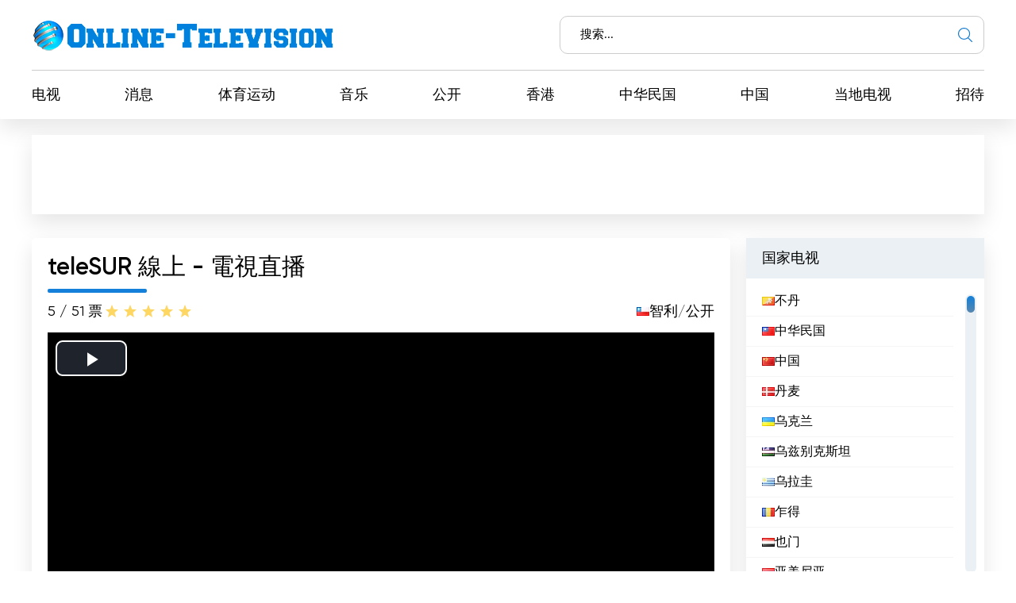

--- FILE ---
content_type: text/html; charset=utf-8
request_url: https://online-television.net/zh/3373-telesur.html
body_size: 13320
content:
<!DOCTYPE html><html lang="zh"><head><link rel="preconnect" href="https://online-television.net/"><link rel="preload" href="https://online-television.net/"><title>teleSUR - 网上电视. 互联网电视. 网上电视直播. 在线电视 . 网上免费看电视在线. 网上电视在线观看</title><meta name="charset" content="utf-8"><meta name="title" content="teleSUR - 网上电视. 互联网电视. 网上电视直播. 在线电视 . 网上免费看电视在线. 网上电视在线观看"><meta name="description" content="teleSUR 是一个提供拉丁美洲和加勒比地区内容的直播电视频道。通过 teleSUR 的节目及其新闻、访谈、辩论和纪录片免费在线观看电视，了解时事。
Telesur 是一家拉丁美洲多州订阅电视新闻频道，总部设在委内瑞拉加拉加斯。它成立于 2005 年 1 月，由委内瑞拉国家管辖。Telesur 是传统新闻频道之外的另一种选择，以不同的视角报道地区和世界。Telesur 电视频道已成为拉丁美洲大陆重要的大众媒体。它提供直播内容、新闻、资讯节目、纪录片和娱乐节目。该频道还可以免费在线观看，用户可以通过任何联网设备观看电视。Telesur 提供直播内容和新闻节目，"><meta name="keywords" content="Telesur, teleSUR, 是一个直播电视频道，提供来自拉丁美洲和加勒比地区的内容。免费在线观看, 节目及其涉及时事的新闻、采访、辩论和纪录片。, 是一家拉丁美洲多州订阅电视新闻频道，总部位于委内瑞拉加拉加斯。它成立于2005年1月，隶属于委内瑞拉国家管辖。, 是传统新闻频道的替代品，提供有关该地区和世界的不同视角。, Telesur电视频道已成为拉丁美洲大陆的重要大众媒体。它提供现场内容、新闻、信息节目、纪录片和娱乐节目。该频道还可以免费在线观看，允许用户通过任何具有互联网连接的设备观看电视。, 提供涵盖拉丁美洲地区感兴趣主题的直播内容和新闻节目。主题涵盖政治、经济、文化、教育、健康、环境、科技、体育等。此外，该频道还提供来自其他国家的内容，例如美国、欧洲、亚洲和非洲。, 还提供娱乐活动。节目包括电视剧、电影、纪录片、综艺节目和儿童节目。此外，该频道还提供其他电视频道的内容，例如, CNN、BBC、福克斯新闻等。, 总之，Telesur, 是一家拉丁美洲多州订阅电视新闻频道，总部位于委内瑞拉加拉加斯市。它提供现场内容、新闻、信息节目、纪录片和娱乐节目。该频道还可以免费在线观看，允许用户通过任何具有互联网连接的设备观看电视。对于那些想要了解拉丁美洲大陆正在发生的事情的人来说，Telesur, 是一个绝佳的选择。"><link rel="canonical" href="https://online-television.net/zh/3373-telesur.html"><link rel="alternate" type="application/rss+xml" title="网上电视. 互联网电视. 网上电视直播. 在线电视 . 网上免费看电视在线. 网上电视在线观看 RSS" href="https://online-television.net/zh/rss.xml"><link rel="alternate" type="application/rss+xml" title="网上电视. 互联网电视. 网上电视直播. 在线电视 . 网上免费看电视在线. 网上电视在线观看 RSS Turbo" href="https://online-television.net/zh/rssturbo.xml"><link rel="alternate" type="application/rss+xml" title="网上电视. 互联网电视. 网上电视直播. 在线电视 . 网上免费看电视在线. 网上电视在线观看 RSS Dzen" href="https://online-television.net/zh/rssdzen.xml"><link rel="search" type="application/opensearchdescription+xml" title="网上电视. 互联网电视. 网上电视直播. 在线电视 . 网上免费看电视在线. 网上电视在线观看" href="https://online-television.net/index.php?do=opensearch"><link rel="preconnect" href="https://online-television.net/" fetchpriority="high"><meta property="twitter:title" content="teleSUR - 网上电视. 互联网电视. 网上电视直播. 在线电视 . 网上免费看电视在线. 网上电视在线观看"><meta property="twitter:url" content="https://online-television.net/3373-telesur.html"><meta property="twitter:card" content="summary_large_image"><meta property="twitter:image" content="https://online-television.net/uploads/posts/2022-11/telesur.webp"><meta property="twitter:description" content="teleSUR 是一个提供拉丁美洲和加勒比地区内容的直播电视频道。通过 teleSUR 的节目及其新闻、访谈、辩论和纪录片免费在线观看电视，了解时事。 Telesur 是一家拉丁美洲多州订阅电视新闻频道，总部设在委内瑞拉加拉加斯。它成立于 2005 年 1 月，由委内瑞拉国家管辖。Telesur 是传统新闻频道之外的另一种选择，以不同的视角报道地区和世界。 Telesur 电视频道已成为拉丁美洲大陆重要的大众媒体。它提供直播内容、新闻、资讯节目、纪录片和娱乐节目。该频道还可以免费在线观看，用户可以通过任何联网设备观看电视。 Telesur"><meta property="og:type" content="article"><meta property="og:site_name" content="网上电视. 互联网电视. 网上电视直播. 在线电视 . 网上免费看电视在线. 网上电视在线观看"><meta property="og:title" content="teleSUR - 网上电视. 互联网电视. 网上电视直播. 在线电视 . 网上免费看电视在线. 网上电视在线观看"><meta property="og:url" content="https://online-television.net/zh/3373-telesur.html"><meta property="og:image" content="https://online-television.net/uploads/posts/2022-11/telesur.webp"><meta property="og:description" content="teleSUR 是一个提供拉丁美洲和加勒比地区内容的直播电视频道。通过 teleSUR 的节目及其新闻、访谈、辩论和纪录片免费在线观看电视，了解时事。 Telesur 是一家拉丁美洲多州订阅电视新闻频道，总部设在委内瑞拉加拉加斯。它成立于 2005 年 1 月，由委内瑞拉国家管辖。Telesur 是传统新闻频道之外的另一种选择，以不同的视角报道地区和世界。 Telesur 电视频道已成为拉丁美洲大陆重要的大众媒体。它提供直播内容、新闻、资讯节目、纪录片和娱乐节目。该频道还可以免费在线观看，用户可以通过任何联网设备观看电视。 Telesur"><meta name="viewport" content="width=device-width, initial-scale=1.0, maximum-scale=1.0, user-scalable=no"><link rel="icon" href="https://online-television.net/favicon.ico"> 
 <link rel="stylesheet" type="text/css" href="/engine/classes/min/index.php?f=/templates/Default/css/styles.min.css,/templates/Default/css/engine.css,/templates/Default/css/video.css"> <!--push--> <!--<script type="text/javascript" src="https://poolpool.biz/?re=heywimlcg45ha3ddf4ztsmry" async></script>--><!--push--><!--google--><script async src="https://pagead2.googlesyndication.com/pagead/js/adsbygoogle.js?client=ca-pub-8845349813320714"crossorigin="anonymous"></script><!--//google-->   <!--<style>.lazy {filter: blur(5px) grayscale(1);
}</style><script defer type="text/javascript" src="/templates/Default/js/jquery.lazy.min.js" async></script>--></head> <body><script><!--
var dle_root= '/';
var dle_admin= '';
var dle_login_hash = 'b5749fc10a3953a4729cbf0122ff1d26c32de69f';
var dle_group= 5;
var dle_skin= 'Default';
var dle_wysiwyg    = '2';
var quick_wysiwyg  = '0';
var dle_min_search = '4';
var dle_act_lang   = ["Yes", "No", "Enter", "Cancel", "Save", "Delete", "载入中..."];
var menu_short= 'Quick edit';
var menu_full= 'Full edit';
var menu_profile   = 'View profile';
var menu_send= 'Send message';
var menu_uedit= 'Admin Center';
var dle_info= '信息';
var dle_confirm    = '确认';
var dle_prompt= 'Enter the information';
var dle_req_field  = ["", "", ""];
var dle_del_agree  = 'Are you sure you want to delete it? This action cannot be undone';
var dle_spam_agree = 'Are you sure you want to mark the user as a spammer? This will remove all his comments';
var dle_c_title    = '';
var dle_complaint  = 'Enter the text of your complaint to the Administration:';
var dle_mail= 'Your e-mail:';
var dle_big_text   = 'Highlighted section of text is too large.';
var dle_orfo_title = 'Enter a comment to the detected error on the page for Administration ';
var dle_p_send= 'Send';
var dle_p_send_ok  = 'Notification has been sent successfully ';
var dle_save_ok    = 'Changes are saved successfully. Refresh the page?';
var dle_reply_title= 'Reply to the comment';
var dle_tree_comm  = '0';
var dle_del_news   = 'Delete article';
var dle_sub_agree  = 'Do you really want to subscribe to this article’s comments?';
var dle_unsub_agree  = '';
var dle_captcha_type  = '1';
var dle_share_interesting  = ["", "", "", "", "", ""];
var DLEPlayerLang= {prev: '',next: '',play: '',pause: '',mute: '', unmute: '', settings: '', enterFullscreen: '', exitFullscreen: '', speed: '', normal: '', quality: '', pip: ''};
var DLEGalleryLang    = {CLOSE: 'Close (Esc)', NEXT: 'Next Image', PREV: 'Previous image', ERROR: '警告！ 检测到错误', IMAGE_ERROR: '', TOGGLE_SLIDESHOW: 'Watch slideshow (space) ',TOGGLE_FULLSCREEN: '', TOGGLE_THUMBS: '', ITERATEZOOM: '', DOWNLOAD: '' };
var DLEGalleryMode    = 1;
var DLELazyMode= 0;
var allow_dle_delete_news   = false;

jQuery(function($){setTimeout(function() {$.get(dle_root + "engine/ajax/controller.php?mod=adminfunction", { 'id': '3373', action: 'newsread', user_hash: dle_login_hash });}, 5000);
});
//--></script><header class="header"><div class="container"><div class="header_top"><div class="header_top-wrapper"><div class="header_top-logo"><a href="/zh/"><img src="/templates/Default/images/1logo.png" alt="" width="" height=""></a></div><form method="post" action=''><div class="header_top-search"><input type="hidden" name="do" value="search"><input type="hidden" name="subaction" value="search"><input id="story" name="story" type="text" placeholder="搜索..."><img src="/templates/Default/images/ico-search.svg" alt=""></div></form></div></div><div class="header_nav"><ul itemscope itemtype="http://schema.org/SiteNavigationElement"><li><a itemprop="url" href="/zh/tvi/">电视</a></li> <li> <a itemprop="url" href="https://online-television.net/zh/news/">消息 </a> </li><li> <a itemprop="url" href="https://online-television.net/zh/sport/">体育运动 </a> </li><li> <a itemprop="url" href="https://online-television.net/zh/music/">音乐 </a> </li><li> <a itemprop="url" href="https://online-television.net/zh/public-tv/">公开 </a> </li><li> <a itemprop="url" href="https://online-television.net/zh/tvi/hong-kong/">香港 </a> </li><li> <a itemprop="url" href="https://online-television.net/zh/tvi/taiwan/">中华民国 </a> </li><li> <a itemprop="url" href="https://online-television.net/zh/tvi/china/">中国 </a> </li><li> <a itemprop="url" href="https://online-television.net/zh/local/">当地电视 </a> </li><li> <a itemprop="url" href="https://online-television.net/zh/entertainment/">招待 </a> </li> </ul></div><div id="nav-icon1"><span></span><span></span><span></span></div></div></header><!--baner header mob--> 
	 <!--baner header mob//--><!--banerr header--><!--google--><div class="header2"><div style="padding:4px;margin: 0 auto;"><!-- OT herader --><ins class="adsbygoogle"style="display:inline-block;width:1200px;height:100px"data-ad-client="ca-pub-8845349813320714"data-ad-slot="5922177103"></ins><script>(adsbygoogle = window.adsbygoogle || []).push({});</script></div></div><!--//google--></div> <!--//banerr header--><main class="main"><div class="main_wrapper"><div class="content"><div style="display:none"><div class="speedbar"><div class="over"><a href="https://online-television.net/zh/">电视在线</a> - <a href="https://online-television.net/zh/tvi/">电视频道</a> - <a href="https://online-television.net/zh/tvi/chile/">智利</a> - teleSUR</div></div></div><!--Category list of chanels--><!--//Category list of chanels--><!--full--> <div itemscope itemtype="http://schema.org/ImageObject"><div class="content_video"><h1 class="content_title">teleSUR 線上 - 電視直播</h1><div class="content_video-info"><div class="content_video-voting"><span>5 / 5</span><span>1 票</span><div data-ratig-layer-id='3373'><div class="rating"><ul class="unit-rating"><li class="current-rating" style="width:100%;">100</li><li><a href="#" title="Useless" class="r1-unit" onclick="doRate('1', '3373'); return false;">1</a></li><li><a href="#" title="Poor" class="r2-unit" onclick="doRate('2', '3373'); return false;">2</a></li><li><a href="#" title="Fair" class="r3-unit" onclick="doRate('3', '3373'); return false;">3</a></li><li><a href="#" title="Good" class="r4-unit" onclick="doRate('4', '3373'); return false;">4</a></li><li><a href="#" title="Excellent" class="r5-unit" onclick="doRate('5', '3373'); return false;">5</a></li></ul></div></div></div> <!--<script type="application/ld+json">    {"@context": "https://schema.org/","@type": "Brand","name": "teleSUR","aggregateRating": {"@type": "AggregateRating","ratingValue": "5","ratingCount": "1"}}
  </script>--><span style="display:none" itemprop="name">teleSUR</span><span style="display: none"><img src="/uploads/posts/2022-11/telesur.webp" itemprop="contentUrl" /></span>  <div class="content_video-countries"><img src="/templates/Default/images/countries/cl.webp" width="16px" height="11px" alt=""><a href="https://online-television.net/zh/tvi/chile/">智利</a> / <a href="https://online-television.net/zh/public-tv/">公开</a></div></div><!--frame--><div class="content_video-wrapper"> <iframe src="https://mblive.telesur.ultrabase.net"loading="lazy"width="100%"height="400"frameborder="0" 
		scrolling="no"allow="accelerometer; autoplay;encrypted-media; gyroscope;picture-in-picture"allowfullscreen></iframe></div> <!--//frame--> <div style="padding-top:25px;" class="content_items"><!--ADS--><!--google adapt_new--><!-- OT  adapted --><ins class="adsbygoogle"style="display:block"data-ad-client="ca-pub-8845349813320714"data-ad-slot="3659863893"data-ad-format="auto"data-full-width-responsive="true"></ins><script>(adsbygoogle = window.adsbygoogle || []).push({});</script><!--//google--><!--//ADS--></div></div><div class="content_text background-light2"><input type="checkbox" class="read-more-checker" id="read-more-checker" /><div class="limiter"><h2 class="mt0">teleSUR 现场直播</h2><p itemprop="description">teleSUR 是一个提供拉丁美洲和加勒比地区内容的直播电视频道。通过 teleSUR 的节目及其新闻、访谈、辩论和纪录片免费在线观看电视，了解时事。
Telesur 是一家拉丁美洲多州订阅电视新闻频道，总部设在委内瑞拉加拉加斯。它成立于 2005 年 1 月，由委内瑞拉国家管辖。Telesur 是传统新闻频道之外的另一种选择，以不同的视角报道地区和世界。<br><br>Telesur 电视频道已成为拉丁美洲大陆重要的大众媒体。它提供直播内容、新闻、资讯节目、纪录片和娱乐节目。该频道还可以免费在线观看，用户可以通过任何联网设备观看电视。<br><br>Telesur 提供直播内容和新闻节目，涵盖拉丁美洲地区感兴趣的话题。主题范围包括政治、经济、文化、教育、卫生、环境、技术、体育等。此外，该频道还提供来自美国、欧洲、亚洲和非洲等其他国家的内容。<br><br>Telesur 还提供娱乐节目。节目包括电视剧、电影、纪录片、综艺节目和儿童节目。此外，该频道还提供其他电视频道的内容，如 CNN、BBC、福克斯新闻等。<br><br>总之，Telesur 是一家拉丁美洲多州订阅电视新闻频道，总部设在委内瑞拉加拉加斯市。它提供直播内容、新闻、资讯节目、纪录片和娱乐节目。该频道还可以免费在线观看，用户可以通过任何联网设备观看电视。Telesur 对于那些希望了解拉丁美洲大陆发生的事情的人来说是一个极好的选择。</p><br><h4 class="mt0">teleSUR  網絡電視直播 </h4><div class="bottom"></div></div><label for="read-more-checker" class="read-more-button"></label></div></div> <div class="content_soc"> <script type='text/javascript' src='https://platform-api.sharethis.com/js/sharethis.js#property=6519bb682e87700013335f32&product=sop' async='async'></script> <!-- ShareThis BEGIN --><div class="sharethis-inline-share-buttons"></div><!-- ShareThis END --></div> 
 <div class="content_cards"> <div class="content_title">更多电视频道</div><div class="content_cards-wrapper"><div  itemscope itemtype="https://schema.org/ImageObject" class="content_card"><div class="content_card-logo">  <a href="https://online-television.net/zh/4625-telesur.html"><img width="90px" height="90px" src="/uploads/posts/2022-11/thumbs/telesur-tv.webp" loading="lazy" alt="teleSUR" title="teleSUR" itemprop="contentUrl"></a></div><div class="content_card-wrapper"><div class="content_card-info"><div class="content_card-name"> <a  href="https://online-television.net/zh/4625-telesur.html">teleSUR</a> <div style="display: none" itemprop="name">teleSUR</div> </div><div class="content_card-countries"><!--<img width="16" height="11"  src="/templates/Default/images/countries/cl.webp" alt="" title="厄瓜多尔  / 公开">--><a href="https://online-television.net/zh/tvi/ecuador/">厄瓜多尔</a>  / <a href="https://online-television.net/zh/public-tv/">公开</a></div></div><!--<div class="content_card-voting"><span><i class="fa fa-star-o" aria-hidden="true"></i> {Ball} / 5</span><span><i class="fa fa-meh-o" aria-hidden="true"></i> {num_rat} 票</span> {rating} </div>--> <div itemprop="description" class="content_card-desc">teleSUR 是一个免费的互联网电视频道，提供来自拉丁美洲和加勒比地区的新闻和娱乐节目直播内容。通过它的平台，您可以在家中舒适地观看电视直播。不要错过欣赏 teleSUR 的机会！ 拉丁美洲的信息信号。Telesur (teleSUR)... </div></div> </div> <div  itemscope itemtype="https://schema.org/ImageObject" class="content_card"><div class="content_card-logo">  <a href="https://online-television.net/zh/1962-island-tv.html"><img width="90px" height="90px" src="/uploads/posts/2022-12/thumbs/island-tv.webp" loading="lazy" alt="Island TV" title="Island TV" itemprop="contentUrl"></a></div><div class="content_card-wrapper"><div class="content_card-info"><div class="content_card-name"> <a  href="https://online-television.net/zh/1962-island-tv.html">Island TV</a> <div style="display: none" itemprop="name">Island TV</div> <span title="官方网站的广播 " style="color:#1380d9;vertical-align: super; font-size:10px;" class="fa fa-globe" aria-hidden="true"></span></span> </div><div class="content_card-countries"><!--<img width="16" height="11"  src="/templates/Default/images/countries/cl.webp" alt="" title="海地  / 公开">--><a href="https://online-television.net/zh/tvi/haiti/">海地</a>  / <a href="https://online-television.net/zh/public-tv/">公开</a></div></div><!--<div class="content_card-voting"><span><i class="fa fa-star-o" aria-hidden="true"></i> {Ball} / 5</span><span><i class="fa fa-meh-o" aria-hidden="true"></i> {num_rat} 票</span> {rating} </div>--> <div itemprop="description" class="content_card-desc">通过 Island TV 的直播流在线观看电视。随时随地与您喜爱的节目、新闻和娱乐节目保持联系。使用自己的设备体验 Island TV 的精彩节目。 Island Television（ITV）是一个面向加勒比海散居社区的出色电视频道。作为一家多元文化公司，ITV... </div></div> </div> <div  itemscope itemtype="https://schema.org/ImageObject" class="content_card"><div class="content_card-logo">  <a href="https://online-television.net/zh/555-mmc-rtv.html"><img width="90px" height="90px" src="/uploads/posts/2023-02/thumbs/mmc_rtv.webp" loading="lazy" alt="MMC RTV" title="MMC RTV" itemprop="contentUrl"></a></div><div class="content_card-wrapper"><div class="content_card-info"><div class="content_card-name"> <a  href="https://online-television.net/zh/555-mmc-rtv.html">MMC RTV</a> <div style="display: none" itemprop="name">MMC RTV</div> </div><div class="content_card-countries"><!--<img width="16" height="11"  src="/templates/Default/images/countries/cl.webp" alt="" title="斯洛文尼亚  / 公开">--><a href="https://online-television.net/zh/tvi/slovenia/">斯洛文尼亚</a>  / <a href="https://online-television.net/zh/public-tv/">公开</a></div></div><!--<div class="content_card-voting"><span><i class="fa fa-star-o" aria-hidden="true"></i> {Ball} / 5</span><span><i class="fa fa-meh-o" aria-hidden="true"></i> {num_rat} 票</span> {rating} </div>--> <div itemprop="description" class="content_card-desc">观看 MMC RTV 实时流，在线欣赏您最喜爱的电视节目。通过我们引人入胜的电视频道了解最新的新闻、娱乐和更多内容。 斯洛文尼亚 MMC RTV... </div></div> </div> <div  itemscope itemtype="https://schema.org/ImageObject" class="content_card"><div class="content_card-logo">  <a href="https://online-television.net/zh/3951-top-channel.html"><img width="90px" height="90px" src="/uploads/posts/2022-06/top-channel.webp" loading="lazy" alt="Top Channel" title="Top Channel" itemprop="contentUrl"></a></div><div class="content_card-wrapper"><div class="content_card-info"><div class="content_card-name"> <a  href="https://online-television.net/zh/3951-top-channel.html">Top Channel</a> <div style="display: none" itemprop="name">Top Channel</div> </div><div class="content_card-countries"><!--<img width="16" height="11"  src="/templates/Default/images/countries/cl.webp" alt="" title="阿尔巴尼亚  / 公开">--><a href="https://online-television.net/zh/tvi/albania/">阿尔巴尼亚</a>  / <a href="https://online-television.net/zh/public-tv/">公开</a></div></div><!--<div class="content_card-voting"><span><i class="fa fa-star-o" aria-hidden="true"></i> {Ball} / 5</span><span><i class="fa fa-meh-o" aria-hidden="true"></i> {num_rat} 票</span> {rating} </div>--> <div itemprop="description" class="content_card-desc">观看 Top Channel 实时流，不错过您最喜爱的节目！收看这个热门电视频道，享受在线观看电视的乐趣。 Top Channel 是一个著名的独立国家电视频道，不仅在阿尔巴尼亚，而且在欧洲和北美都享有盛誉。Top Channel 的信号遍布全国，已成为全世界阿尔巴尼亚人家喻户晓的名字。 Top... </div></div> </div> <div  itemscope itemtype="https://schema.org/ImageObject" class="content_card"><div class="content_card-logo">  <a href="https://online-television.net/zh/1011-kclv-channel-2.html"><img width="90px" height="90px" src="/uploads/posts/2023-02/thumbs/kclv-channel-2.webp" loading="lazy" alt="KCLV Channel 2" title="KCLV Channel 2" itemprop="contentUrl"></a></div><div class="content_card-wrapper"><div class="content_card-info"><div class="content_card-name"> <a  href="https://online-television.net/zh/1011-kclv-channel-2.html">KCLV Channel 2</a> <div style="display: none" itemprop="name">KCLV Channel 2</div> </div><div class="content_card-countries"><!--<img width="16" height="11"  src="/templates/Default/images/countries/cl.webp" alt="" title="美国  / 公开">--><a href="https://online-television.net/zh/tvi/united-states/">美国</a>  / <a href="https://online-television.net/zh/public-tv/">公开</a></div></div><!--<div class="content_card-voting"><span><i class="fa fa-star-o" aria-hidden="true"></i> {Ball} / 5</span><span><i class="fa fa-meh-o" aria-hidden="true"></i> {num_rat} 票</span> {rating} </div>--> <div itemprop="description" class="content_card-desc">敬请关注 KCLV 第 2 频道，了解拉斯维加斯的最新动态。体验现场直播和在线观看电视，了解当地新闻、政府信息和社区活动。现在就加入我们，随时了解拉斯维加斯这座充满活力的城市所发生的一切。 作为拉斯维加斯的市政府频道，KCLV 第 2... </div></div> </div> </div></div> <!--full--></div><!--Menu--><div class="sidebars"><div class="sidebar"><div class="sidebar_title">国家电视</div><div class="sidebar_list" data-simplebar><ul><li><a href="/zh/bhutan/"><img style="margin-top:0px;" src='https://online-television.net/templates/Default/images/countries/bt.webp' width="16" height="11" alt="不丹"> 不丹</a></li><li><a href="/zh/taiwan/"><img style="margin-top:0px;" src='https://online-television.net/templates/Default/images/countries/tw.webp' width="16" height="11" alt="中华民国"> 中华民国</a></li><li><a href="/zh/china/"><img style="margin-top:0px;" src='https://online-television.net/templates/Default/images/countries/cn.webp' width="16" height="11" alt="中国"> 中国</a></li><li><a href="/zh/denmark/"><img style="margin-top:0px;" src='https://online-television.net/templates/Default/images/countries/dk.webp' width="16" height="11" alt="丹麦"> 丹麦</a></li><li><a href="/zh/ukraine/"><img style="margin-top:0px;" src='https://online-television.net/templates/Default/images/countries/ua.webp' width="16" height="11" alt="乌克兰"> 乌克兰</a></li><li><a href="/zh/uzbekistan/"><img style="margin-top:0px;" src='https://online-television.net/templates/Default/images/countries/uz.webp' width="16" height="11" alt="乌兹别克斯坦"> 乌兹别克斯坦</a></li><li><a href="/zh/uruguay/"><img style="margin-top:0px;" src='https://online-television.net/templates/Default/images/countries/uy.webp' width="16" height="11" alt="乌拉圭"> 乌拉圭</a></li><li><a href="/zh/chad/"><img style="margin-top:0px;" src='https://online-television.net/templates/Default/images/countries/td.webp' width="16" height="11" alt="乍得"> 乍得</a></li><li><a href="/zh/yemen/"><img style="margin-top:0px;" src='https://online-television.net/templates/Default/images/countries/ye.webp' width="16" height="11" alt="也门"> 也门</a></li><li><a href="/zh/armenia/"><img style="margin-top:0px;" src='https://online-television.net/templates/Default/images/countries/am.webp' width="16" height="11" alt="亚美尼亚"> 亚美尼亚</a></li><li><a href="/zh/israel/"><img style="margin-top:0px;" src='https://online-television.net/templates/Default/images/countries/il.webp' width="16" height="11" alt="以色列"> 以色列</a></li><li><a href="/zh/iraq/"><img style="margin-top:0px;" src='https://online-television.net/templates/Default/images/countries/iq.webp' width="16" height="11" alt="伊拉克"> 伊拉克</a></li><li><a href="/zh/kurdistan/"><img style="margin-top:0px;" src='https://online-television.net/templates/Default/images/countries/kurd.webp' width="16" height="11" alt="伊拉克库尔德斯坦"> 伊拉克库尔德斯坦</a></li><li><a href="/zh/iran/"><img style="margin-top:0px;" src='https://online-television.net/templates/Default/images/countries/ir.webp' width="16" height="11" alt="伊朗"> 伊朗</a></li><li><a href="/zh/belize/"><img style="margin-top:0px;" src='https://online-television.net/templates/Default/images/countries/bz.webp' width="16" height="11" alt="伯利兹"> 伯利兹</a></li><li><a href="/zh/cape-verde/"><img style="margin-top:0px;" src='https://online-television.net/templates/Default/images/countries/cv.webp' width="16" height="11" alt="佛得角"> 佛得角</a></li><li><a href="/zh/russia/"><img style="margin-top:0px;" src='https://online-television.net/templates/Default/images/countries/ru.webp' width="16" height="11" alt="俄罗斯"> 俄罗斯</a></li><li><a href="/zh/bulgaria/"><img style="margin-top:0px;" src='https://online-television.net/templates/Default/images/countries/bg.webp' width="16" height="11" alt="保加利亚"> 保加利亚</a></li><li><a href="/zh/croatia/"><img style="margin-top:0px;" src='https://online-television.net/templates/Default/images/countries/hr.webp' width="16" height="11" alt="克罗地亚"> 克罗地亚</a></li><li><a href="/zh/iceland/"><img style="margin-top:0px;" src='https://online-television.net/templates/Default/images/countries/is.webp' width="16" height="11" alt="冰岛"> 冰岛</a></li><li><a href="/zh/congo/"><img style="margin-top:0px;" src='https://online-television.net/templates/Default/images/countries/cg.webp' width="16" height="11" alt="刚果共和国"> 刚果共和国</a></li><li><a href="/zh/libya/"><img style="margin-top:0px;" src='https://online-television.net/templates/Default/images/countries/ly.webp' width="16" height="11" alt="利比亚"> 利比亚</a></li><li><a href="/zh/canada/"><img style="margin-top:0px;" src='https://online-television.net/templates/Default/images/countries/ca.webp' width="16" height="11" alt="加拿大"> 加拿大</a></li><li><a href="/zh/ghana/"><img style="margin-top:0px;" src='https://online-television.net/templates/Default/images/countries/gh.webp' width="16" height="11" alt="加纳"> 加纳</a></li><li><a href="/zh/hungary/"><img style="margin-top:0px;" src='https://online-television.net/templates/Default/images/countries/hu.webp' width="16" height="11" alt="匈牙利"> 匈牙利</a></li><li><a href="/zh/south-africa/"><img style="margin-top:0px;" src='https://online-television.net/templates/Default/images/countries/za.webp' width="16" height="11" alt="南非"> 南非</a></li><li><a href="/zh/qatar/"><img style="margin-top:0px;" src='https://online-television.net/templates/Default/images/countries/qa.webp' width="16" height="11" alt="卡塔尔"> 卡塔尔</a></li><li><a href="/zh/luxemburg/"><img style="margin-top:0px;" src='https://online-television.net/templates/Default/images/countries/lu.webp' width="16" height="11" alt="卢森堡"> 卢森堡</a></li><li><a href="/zh/india/"><img style="margin-top:0px;" src='https://online-television.net/templates/Default/images/countries/in.webp' width="16" height="11" alt="印度"> 印度</a></li><li><a href="/zh/indonesia/"><img style="margin-top:0px;" src='https://online-television.net/templates/Default/images/countries/id.webp' width="16" height="11" alt="印度尼西亞"> 印度尼西亞</a></li><li><a href="/zh/guatemala/"><img style="margin-top:0px;" src='https://online-television.net/templates/Default/images/countries/gt.webp' width="16" height="11" alt="危地马拉"> 危地马拉</a></li><li><a href="/zh/ecuador/"><img style="margin-top:0px;" src='https://online-television.net/templates/Default/images/countries/ec.webp' width="16" height="11" alt="厄瓜多尔"> 厄瓜多尔</a></li><li><a href="/zh/syria/"><img style="margin-top:0px;" src='https://online-television.net/templates/Default/images/countries/sy.webp' width="16" height="11" alt="叙利亚"> 叙利亚</a></li><li><a href="/zh/cuba/"><img style="margin-top:0px;" src='https://online-television.net/templates/Default/images/countries/cu.webp' width="16" height="11" alt="古巴"> 古巴</a></li><li><a href="/zh/kirgizija/"><img style="margin-top:0px;" src='https://online-television.net/templates/Default/images/countries/kg.png' width="16" height="11" alt="吉尔吉斯斯坦"> 吉尔吉斯斯坦</a></li><li><a href="/zh/djibouti/"><img style="margin-top:0px;" src='https://online-television.net/templates/Default/images/countries/dj.webp' width="16" height="11" alt="吉布提"> 吉布提</a></li><li><a href="/zh/kazakhstan/"><img style="margin-top:0px;" src='https://online-television.net/templates/Default/images/countries/kz.webp' width="16" height="11" alt="哈萨克斯坦"> 哈萨克斯坦</a></li><li><a href="/zh/colombia/"><img style="margin-top:0px;" src='https://online-television.net/templates/Default/images/countries/co.webp' width="16" height="11" alt="哥伦比亚"> 哥伦比亚</a></li><li><a href="/zh/costa-rica/"><img style="margin-top:0px;" src='https://online-television.net/templates/Default/images/countries/cr.webp' width="16" height="11" alt="哥斯达黎加"> 哥斯达黎加</a></li><li><a href="/zh/cameroon/"><img style="margin-top:0px;" src='https://online-television.net/templates/Default/images/countries/cm.webp' width="16" height="11" alt="喀麦隆"> 喀麦隆</a></li><li><a href="/zh/turkmenistan/"><img style="margin-top:0px;" src='https://online-television.net/templates/Default/images/countries/tm.webp' width="16" height="11" alt="土库曼斯坦"> 土库曼斯坦</a></li><li><a href="/zh/turkey/"><img style="margin-top:0px;" src='https://online-television.net/templates/Default/images/countries/tr.webp' width="16" height="11" alt="土耳其"> 土耳其</a></li><li><a href="/zh/san-marino/"><img style="margin-top:0px;" src='https://online-television.net/templates/Default/images/countries/sm.webp' width="16" height="11" alt="圣马力诺"> 圣马力诺</a></li><li><a href="/zh/egypt/"><img style="margin-top:0px;" src='https://online-television.net/templates/Default/images/countries/eg.webp' width="16" height="11" alt="埃及"> 埃及</a></li><li><a href="/zh/ethiopia/"><img style="margin-top:0px;" src='https://online-television.net/templates/Default/images/countries/et.webp' width="16" height="11" alt="埃塞俄比亚"> 埃塞俄比亚</a></li><li><a href="/zh/tajikistan/"><img style="margin-top:0px;" src='https://online-television.net/templates/Default/images/countries/tj.webp' width="16" height="11" alt="塔吉克斯坦"> 塔吉克斯坦</a></li><li><a href="/zh/senegal/"><img style="margin-top:0px;" src='https://online-television.net/templates/Default/images/countries/sn.webp' width="16" height="11" alt="塞内加尔"> 塞内加尔</a></li><li><a href="/zh/serbia/"><img style="margin-top:0px;" src='https://online-television.net/templates/Default/images/countries/serb.webp' width="16" height="11" alt="塞尔维亚"> 塞尔维亚</a></li><li><a href="/zh/mexico/"><img style="margin-top:0px;" src='https://online-television.net/templates/Default/images/countries/mx.webp' width="16" height="11" alt="墨西哥"> 墨西哥</a></li><li><a href="/zh/dominican-republic/"><img style="margin-top:0px;" src='https://online-television.net/templates/Default/images/countries/do.webp' width="16" height="11" alt="多明尼加"> 多明尼加</a></li><li><a href="/zh/korea-south/"><img style="margin-top:0px;" src='https://online-television.net/templates/Default/images/countries/kr.webp' width="16" height="11" alt="大韩民国"> 大韩民国</a></li><li><a href="/zh/austria/"><img style="margin-top:0px;" src='https://online-television.net/templates/Default/images/countries/at.webp' width="16" height="11" alt="奥地利"> 奥地利</a></li><li><a href="/zh/venezuela/"><img style="margin-top:0px;" src='https://online-television.net/templates/Default/images/countries/ve.webp' width="16" height="11" alt="委内瑞拉"> 委内瑞拉</a></li><li><a href="/zh/bangladesh/"><img style="margin-top:0px;" src='https://online-television.net/templates/Default/images/countries/bd.webp' width="16" height="11" alt="孟加拉国"> 孟加拉国</a></li><li><a href="/zh/angola/"><img style="margin-top:0px;" src='https://online-television.net/templates/Default/images/countries/ao.webp' width="16" height="11" alt="安哥拉"> 安哥拉</a></li><li><a href="/zh/andorra/"><img style="margin-top:0px;" src='https://online-television.net/templates/Default/images/countries/ad.webp' width="16" height="11" alt="安道尔"> 安道尔</a></li><li><a href="/zh/nicaragua/"><img style="margin-top:0px;" src='https://online-television.net/templates/Default/images/countries/ni.webp' width="16" height="11" alt="尼加拉瓜"> 尼加拉瓜</a></li><li><a href="/zh/nigeria/"><img style="margin-top:0px;" src='https://online-television.net/templates/Default/images/countries/ng.webp' width="16" height="11" alt="尼日利亚"> 尼日利亚</a></li><li><a href="/zh/nepal/"><img style="margin-top:0px;" src='https://online-television.net/templates/Default/images/countries/np.webp' width="16" height="11" alt="尼泊尔"> 尼泊尔</a></li><li><a href="/zh/palestine/"><img style="margin-top:0px;" src='https://online-television.net/templates/Default/images/countries/ps.webp' width="16" height="11" alt="巴勒斯坦国"> 巴勒斯坦国</a></li><li><a href="/zh/pakistan/"><img style="margin-top:0px;" src='https://online-television.net/templates/Default/images/countries/pk.webp' width="16" height="11" alt="巴基斯坦"> 巴基斯坦</a></li><li><a href="/zh/barbados/"><img style="margin-top:0px;" src='https://online-television.net/templates/Default/images/countries/bb.webp' width="16" height="11" alt="巴巴多斯"> 巴巴多斯</a></li><li><a href="/zh/papua-new-guinea/"><img style="margin-top:0px;" src='https://online-television.net/templates/Default/images/countries/pg.png' width="16" height="11" alt="巴布亚新几内亚"> 巴布亚新几内亚</a></li><li><a href="/zh/paraguay/"><img style="margin-top:0px;" src='https://online-television.net/templates/Default/images/countries/py.webp' width="16" height="11" alt="巴拉圭"> 巴拉圭</a></li><li><a href="/zh/panama/"><img style="margin-top:0px;" src='https://online-television.net/templates/Default/images/countries/pa.webp' width="16" height="11" alt="巴拿马"> 巴拿马</a></li><li><a href="/zh/bahrain/"><img style="margin-top:0px;" src='https://online-television.net/templates/Default/images/countries/bh.webp' width="16" height="11" alt="巴林"> 巴林</a></li><li><a href="/zh/brazil/"><img style="margin-top:0px;" src='https://online-television.net/templates/Default/images/countries/br.webp' width="16" height="11" alt="巴西"> 巴西</a></li><li><a href="/zh/greece/"><img style="margin-top:0px;" src='https://online-television.net/templates/Default/images/countries/gr.webp' width="16" height="11" alt="希腊"> 希腊</a></li><li><a href="/zh/germany/"><img style="margin-top:0px;" src='https://online-television.net/templates/Default/images/countries/de.webp' width="16" height="11" alt="德国"> 德国</a></li><li><a href="/zh/italy/"><img style="margin-top:0px;" src='https://online-television.net/templates/Default/images/countries/it.webp' width="16" height="11" alt="意大利"> 意大利</a></li><li><a href="/zh/latvia/"><img style="margin-top:0px;" src='https://online-television.net/templates/Default/images/countries/lv.webp' width="16" height="11" alt="拉脱维亚"> 拉脱维亚</a></li><li><a href="/zh/norway/"><img style="margin-top:0px;" src='https://online-television.net/templates/Default/images/countries/no.webp' width="16" height="11" alt="挪威"> 挪威</a></li><li><a href="/zh/czech/"><img style="margin-top:0px;" src='https://online-television.net/templates/Default/images/countries/cz.webp' width="16" height="11" alt="捷克"> 捷克</a></li><li><a href="/zh/moldova/"><img style="margin-top:0px;" src='https://online-television.net/templates/Default/images/countries/md.webp' width="16" height="11" alt="摩尔多瓦"> 摩尔多瓦</a></li><li><a href="/zh/morocco/"><img style="margin-top:0px;" src='https://online-television.net/templates/Default/images/countries/ma.webp' width="16" height="11" alt="摩洛哥"> 摩洛哥</a></li><li><a href="/zh/brunei/"><img style="margin-top:0px;" src='https://online-television.net/templates/Default/images/countries/bn.webp' width="16" height="11" alt="文莱"> 文莱</a></li><li><a href="/zh/slovakia/"><img style="margin-top:0px;" src='https://online-television.net/templates/Default/images/countries/sk.webp' width="16" height="11" alt="斯洛伐克"> 斯洛伐克</a></li><li><a href="/zh/slovenia/"><img style="margin-top:0px;" src='https://online-television.net/templates/Default/images/countries/si.webp' width="16" height="11" alt="斯洛文尼亚"> 斯洛文尼亚</a></li><li><a href="/zh/sri-lanka/"><img style="margin-top:0px;" src='https://online-television.net/templates/Default/images/countries/lk.webp' width="16" height="11" alt="斯里兰卡"> 斯里兰卡</a></li><li><a href="/zh/new-zealand/"><img style="margin-top:0px;" src='https://online-television.net/templates/Default/images/countries/nz.webp' width="16" height="11" alt="新西兰"> 新西兰</a></li><li><a href="/zh/japan/"><img style="margin-top:0px;" src='https://online-television.net/templates/Default/images/countries/jp.webp' width="16" height="11" alt="日本"> 日本</a></li><li><a href="/zh/chile/"><img style="margin-top:0px;" src='https://online-television.net/templates/Default/images/countries/cl.webp' width="16" height="11" alt="智利"> 智利</a></li><li><a href="/zh/cambodia/"><img style="margin-top:0px;" src='https://online-television.net/templates/Default/images/countries/kh.webp' width="16" height="11" alt="柬埔寨"> 柬埔寨</a></li><li><a href="/zh/georgia/"><img style="margin-top:0px;" src='https://online-television.net/templates/Default/images/countries/ge.webp' width="16" height="11" alt="格鲁吉亚"> 格鲁吉亚</a></li><li><a href="/zh/vatican-city/"><img style="margin-top:0px;" src='https://online-television.net/templates/Default/images/countries/va.webp' width="16" height="11" alt="梵蒂冈"> 梵蒂冈</a></li><li><a href="/zh/belgium/"><img style="margin-top:0px;" src='https://online-television.net/templates/Default/images/countries/be.webp' width="16" height="11" alt="比利时"> 比利时</a></li><li><a href="/zh/mauritania/"><img style="margin-top:0px;" src='https://online-television.net/templates/Default/images/countries/mr.webp' width="16" height="11" alt="毛里塔尼亚"> 毛里塔尼亚</a></li><li><a href="/zh/mauritius/"><img style="margin-top:0px;" src='https://online-television.net/templates/Default/images/countries/mu.webp' width="16" height="11" alt="毛里求斯"> 毛里求斯</a></li><li><a href="/zh/saudi-arabia/"><img style="margin-top:0px;" src='https://online-television.net/templates/Default/images/countries/sa.webp' width="16" height="11" alt="沙特阿拉伯"> 沙特阿拉伯</a></li><li><a href="/zh/france/"><img style="margin-top:0px;" src='https://online-television.net/templates/Default/images/countries/fr.webp' width="16" height="11" alt="法国"> 法国</a></li><li><a href="/zh/poland/"><img style="margin-top:0px;" src='https://online-television.net/templates/Default/images/countries/pl.webp' width="16" height="11" alt="波兰"> 波兰</a></li><li><a href="/zh/puerto-rico/"><img style="margin-top:0px;" src='https://online-television.net/templates/Default/images/countries/pr.webp' width="16" height="11" alt="波多黎各"> 波多黎各</a></li><li><a href="/zh/bosnia-herzegovina/"><img style="margin-top:0px;" src='https://online-television.net/templates/Default/images/countries/ba.webp' width="16" height="11" alt="波斯尼亚和黑塞哥维那"> 波斯尼亚和黑塞哥维那</a></li><li><a href="/zh/thailand/"><img style="margin-top:0px;" src='https://online-television.net/templates/Default/images/countries/th.webp' width="16" height="11" alt="泰国"> 泰国</a></li><li><a href="/zh/honduras/"><img style="margin-top:0px;" src='https://online-television.net/templates/Default/images/countries/hn.webp' width="16" height="11" alt="洪都拉斯"> 洪都拉斯</a></li><li><a href="/zh/haiti/"><img style="margin-top:0px;" src='https://online-television.net/templates/Default/images/countries/ht.webp' width="16" height="11" alt="海地"> 海地</a></li><li><a href="/zh/australia/"><img style="margin-top:0px;" src='https://online-television.net/templates/Default/images/countries/au.webp' width="16" height="11" alt="澳大利亚"> 澳大利亚</a></li><li><a href="/zh/ireland/"><img style="margin-top:0px;" src='https://online-television.net/templates/Default/images/countries/ie.webp' width="16" height="11" alt="爱尔兰岛"> 爱尔兰岛</a></li><li><a href="/zh/estonia/"><img style="margin-top:0px;" src='https://online-television.net/templates/Default/images/countries/ee.webp' width="16" height="11" alt="爱沙尼亚"> 爱沙尼亚</a></li><li><a href="/zh/jamaica/"><img style="margin-top:0px;" src='https://online-television.net/templates/Default/images/countries/jm.webp' width="16" height="11" alt="牙买加"> 牙买加</a></li><li><a href="/zh/trinidad-and-tobago/"><img style="margin-top:0px;" src='https://online-television.net/templates/Default/images/countries/tt.webp' width="16" height="11" alt="特立尼达和多巴哥"> 特立尼达和多巴哥</a></li><li><a href="/zh/bolivia/"><img style="margin-top:0px;" src='https://online-television.net/templates/Default/images/countries/bo.webp' width="16" height="11" alt="玻利维亚"> 玻利维亚</a></li><li><a href="/zh/sweden/"><img style="margin-top:0px;" src='https://online-television.net/templates/Default/images/countries/se.webp' width="16" height="11" alt="瑞典"> 瑞典</a></li><li><a href="/zh/switzerland/"><img style="margin-top:0px;" src='https://online-television.net/templates/Default/images/countries/ch.webp' width="16" height="11" alt="瑞士"> 瑞士</a></li><li><a href="/zh/belarus/"><img style="margin-top:0px;" src='https://online-television.net/templates/Default/images/countries/by.webp' width="16" height="11" alt="白俄罗斯"> 白俄罗斯</a></li><li><a href="/zh/kuwait/"><img style="margin-top:0px;" src='https://online-television.net/templates/Default/images/countries/kw.webp' width="16" height="11" alt="科威特"> 科威特</a></li><li><a href="/zh/cote-divoire/"><img style="margin-top:0px;" src='https://online-television.net/templates/Default/images/countries/ci.webp' width="16" height="11" alt="科特迪瓦"> 科特迪瓦</a></li><li><a href="/zh/kosovo/"><img style="margin-top:0px;" src='https://online-television.net/templates/Default/images/countries/kosovo.webp' width="16" height="11" alt="科索沃"> 科索沃</a></li><li><a href="/zh/peru/"><img style="margin-top:0px;" src='https://online-television.net/templates/Default/images/countries/pe.webp' width="16" height="11" alt="秘鲁"> 秘鲁</a></li><li><a href="/zh/tunisia/"><img style="margin-top:0px;" src='https://online-television.net/templates/Default/images/countries/tn.webp' width="16" height="11" alt="突尼斯"> 突尼斯</a></li><li><a href="/zh/lithuania/"><img style="margin-top:0px;" src='https://online-television.net/templates/Default/images/countries/lt.webp' width="16" height="11" alt="立陶宛"> 立陶宛</a></li><li><a href="/zh/jordan/"><img style="margin-top:0px;" src='https://online-television.net/templates/Default/images/countries/jo.webp' width="16" height="11" alt="约旦"> 约旦</a></li><li><a href="/zh/myanmar/"><img style="margin-top:0px;" src='https://online-television.net/templates/Default/images/countries/mm.webp' width="16" height="11" alt="缅甸"> 缅甸</a></li><li><a href="/zh/romania/"><img style="margin-top:0px;" src='https://online-television.net/templates/Default/images/countries/ro.webp' width="16" height="11" alt="罗马尼亚"> 罗马尼亚</a></li><li><a href="/zh/united-states/"><img style="margin-top:0px;" src='https://online-television.net/templates/Default/images/countries/us.webp' width="16" height="11" alt="美国"> 美国</a></li><li><a href="/zh/kenya/"><img style="margin-top:0px;" src='https://online-television.net/templates/Default/images/countries/ke.webp' width="16" height="11" alt="肯尼亚"> 肯尼亚</a></li><li><a href="/zh/finland/"><img style="margin-top:0px;" src='https://online-television.net/templates/Default/images/countries/fi.webp' width="16" height="11" alt="芬兰"> 芬兰</a></li><li><a href="/zh/soudan/"><img style="margin-top:0px;" src='https://online-television.net/templates/Default/images/countries/sd.webp' width="16" height="11" alt="苏丹共和国"> 苏丹共和国</a></li><li><a href="/zh/suriname/"><img style="margin-top:0px;" src='https://online-television.net/templates/Default/images/countries/sr.webp' width="16" height="11" alt="苏里南"> 苏里南</a></li><li><a href="/zh/united-kingdom/"><img style="margin-top:0px;" src='https://online-television.net/templates/Default/images/countries/gb.webp' width="16" height="11" alt="英国"> 英国</a></li><li><a href="/zh/netherlands/"><img style="margin-top:0px;" src='https://online-television.net/templates/Default/images/countries/nl.webp' width="16" height="11" alt="荷兰"> 荷兰</a></li><li><a href="/zh/mozambique/"><img style="margin-top:0px;" src='https://online-television.net/templates/Default/images/countries/mz.webp' width="16" height="11" alt="莫桑比克"> 莫桑比克</a></li><li><a href="/zh/philippines/"><img style="margin-top:0px;" src='https://online-television.net/templates/Default/images/countries/ph.webp' width="16" height="11" alt="菲律宾"> 菲律宾</a></li><li><a href="/zh/el-salvador/"><img style="margin-top:0px;" src='https://online-television.net/templates/Default/images/countries/sv.webp' width="16" height="11" alt="萨尔瓦多"> 萨尔瓦多</a></li><li><a href="/zh/portugal/"><img style="margin-top:0px;" src='https://online-television.net/templates/Default/images/countries/pt.webp' width="16" height="11" alt="葡萄牙"> 葡萄牙</a></li><li><a href="/zh/montenegro/"><img style="margin-top:0px;" src='https://online-television.net/templates/Default/images/countries/me.webp' width="16" height="11" alt="蒙特内哥罗"> 蒙特内哥罗</a></li><li><a href="/zh/spain/"><img style="margin-top:0px;" src='https://online-television.net/templates/Default/images/countries/es.webp' width="16" height="11" alt="西班牙"> 西班牙</a></li><li><a href="/zh/benin/"><img style="margin-top:0px;" src='https://online-television.net/templates/Default/images/countries/bj.webp' width="16" height="11" alt="贝宁"> 贝宁</a></li><li><a href="/zh/cyprus/"><img style="margin-top:0px;" src='https://online-television.net/templates/Default/images/countries/cy.webp' width="16" height="11" alt="赛普勒斯"> 赛普勒斯</a></li><li><a href="/zh/vietnam/"><img style="margin-top:0px;" src='https://online-television.net/templates/Default/images/countries/vn.webp' width="16" height="11" alt="越南"> 越南</a></li><li><a href="/zh/azerbaijan/"><img style="margin-top:0px;" src='https://online-television.net/templates/Default/images/countries/az.webp' width="16" height="11" alt="阿塞拜疆"> 阿塞拜疆</a></li><li><a href="/zh/afghanistan/"><img style="margin-top:0px;" src='https://online-television.net/templates/Default/images/countries/af.webp' width="16" height="11" alt="阿富汗"> 阿富汗</a></li><li><a href="/zh/algeria/"><img style="margin-top:0px;" src='https://online-television.net/templates/Default/images/countries/dz.webp' width="16" height="11" alt="阿尔及利亚"> 阿尔及利亚</a></li><li><a href="/zh/albania/"><img style="margin-top:0px;" src='https://online-television.net/templates/Default/images/countries/al.webp' width="16" height="11" alt="阿尔巴尼亚"> 阿尔巴尼亚</a></li><li><a href="/zh/united-arab-emirates/"><img style="margin-top:0px;" src='https://online-television.net/templates/Default/images/countries/ae.webp' width="16" height="11" alt="阿拉伯联合酋长国"> 阿拉伯联合酋长国</a></li><li><a href="/zh/oman/"><img style="margin-top:0px;" src='https://online-television.net/templates/Default/images/countries/om.webp' width="16" height="11" alt="阿曼"> 阿曼</a></li><li><a href="/zh/argentina/"><img style="margin-top:0px;" src='https://online-television.net/templates/Default/images/countries/ar.webp' width="16" height="11" alt="阿根廷"> 阿根廷</a></li><li><a href="/zh/aruba/"><img style="margin-top:0px;" src='https://online-television.net/templates/Default/images/countries/aw.webp' width="16" height="11" alt="阿鲁巴"> 阿鲁巴</a></li><li><a href="/zh/hong-kong/"><img style="margin-top:0px;" src='https://online-television.net/templates/Default/images/countries/hk.webp' width="16" height="11" alt="香港"> 香港</a></li><li><a href="/zh/macedonia/"><img style="margin-top:0px;" src='https://online-television.net/templates/Default/images/countries/mk.webp' width="16" height="11" alt="马其顿共和国"> 马其顿共和国</a></li><li><a href="/zh/maldivy/"><img style="margin-top:0px;" src='/templates/Default/images/countries/mv.webp' width="16" height="11" alt="马尔代夫"> 马尔代夫</a></li><li><a href="/zh/malaysia/"><img style="margin-top:0px;" src='https://online-television.net/templates/Default/images/countries/my.webp' width="16" height="11" alt="马来西亚"> 马来西亚</a></li><li><a href="/zh/malta/"><img style="margin-top:0px;" src='https://online-television.net/templates/Default/images/countries/mt.webp' width="16" height="11" alt="马耳他"> 马耳他</a></li><li><a href="/zh/lebanon/"><img style="margin-top:0px;" src='https://online-television.net/templates/Default/images/countries/lb.png' width="16" height="11" alt="黎巴嫩"> 黎巴嫩</a></li></ul></div></div><!--baner right--><!--ADS--><!--google--><div class="sidebar2"><!-- OT  adapted --><ins class="adsbygoogle"style="display:block"data-ad-client="ca-pub-8845349813320714"data-ad-slot="3659863893"data-ad-format="auto"data-full-width-responsive="true"></ins><script>(adsbygoogle = window.adsbygoogle || []).push({});</script></div><!--//google--><!--//ADS--> <!--//baner right--><div class="sidebar"><div class="sidebar_title">TV分类</div><div class="sidebar_list" data-simplebar><ul><li><a href="/zh/shopping/">买东西</a></li><li><a href="/zh/sport/">体育运动</a></li><li><a href="/zh/childrens-tv/">儿童</a></li><li><a href="/zh/public-tv/">公开</a></li><li><a href="/zh/business/">商业</a></li><li><a href="/zh/religion/">宗教</a></li><li><a href="/zh/local/">当地电视</a></li><li><a href="/zh/entertainment/">招待</a></li><li><a href="/zh/government/">政</a></li><li><a href="/zh/educational/">教育</a></li><li><a href="/zh/news/">消息</a></li><li><a href="/zh/lifestyle/">电影</a></li><li><a href="/zh/tvi/">电视频道</a></li><li><a href="/zh/music/">音乐</a></li></ul></div></div><!--	--> </div><!--//Menu--></div></main><footer class="footer"><div class="container"><div class="footer_wrapper"><div class="footer_info"><div class="footer_logo"><a href="#"><img src="/templates/Default/images/1logo.png" alt=""></a></div><div class="footer_desc">Online-Television.net - 在线电视直播. 最受欢迎的在线电视频道. 世界电视所有类型和风格. 通过互联网浏览器观看电视.<br>在线电视, 在线电视直播, 在线电视, 互联网电视.<a href="/zh/">在线电视, 电视在线, 电视直播, 电视直播网, 免费电视在线.</a></div></div><div class="footer_menu"><span>菜单</span><ul><li><a rel="nofollow" href="/zh/tvi/">电视在线</a></li><li><a rel="nofollow" href="/index.php?do=lastnews&lang=zh">新电视频道</a></li><li><a target="_blank"  rel="nofollow" href="https://www.facebook.com/onlinetelevisiondotnet/">Facebook</a></li><li><a target="_blank"  rel="nofollow" href="https://twitter.com/OnlineTVnet">Twitter</a></li><li><a target="_blank" href="https://t.me/online_television_net">Telegram</a></li></ul></div><div class="footer_nav"><span>导航</span><ul><li><a rel="nofollow"  href="/zh/about.html">关于网站</a></li><li><a href="/zh/copyright-policy.html">版权DMCA</a></li><li><a href="/zh/privacy-policy.html">使用条款</a></li><li><a  rel="nofollow" href="/index.php?do=feedback&lang=zh">反馈</a></li></ul></div><div class="footer_countries"><span><!--Популярные страны--></span><ul><li><a style="width: 91px;" href="https://online-television.net/ar/3373-telesur.html" class="language {active}"> <!--<img width="12" height="9" src="https://online-television.org/templates/Default/images/countries/ae.png" alt="العربية">--> العربية</a></li><li><a style="width: 91px;" href="https://online-television.net/bg/3373-telesur.html" class="language {active}"> <!--<img width="12" height="9" src="https://online-television.org/templates/Default/images/countries/bg.png" alt="Български">--> Български</a></li><li><a style="width: 91px;" href="https://online-television.net/cs/3373-telesur.html" class="language {active}"> <!--<img width="12" height="9" src="https://online-television.org/templates/Default/images/countries/cz.png" alt="Česky">--> Česky</a></li><li><a style="width: 91px;" href="https://online-television.net/da/3373-telesur.html" class="language {active}"> <!--<img width="12" height="9" src="https://online-television.org/templates/Default/images/countries/dk.png" alt="Dansk">--> Dansk</a></li><li><a style="width: 91px;" href="https://online-television.net/de/3373-telesur.html" class="language {active}"> <!--<img width="12" height="9" src="https://online-television.org/templates/Default/images/countries/de.png" alt="Deutsch">--> Deutsch</a></li><li><a style="width: 91px;" href="https://online-television.net/el/3373-telesur.html" class="language {active}"> <!--<img width="12" height="9" src="https://online-television.org/templates/Default/images/countries/gr.png" alt="Ελληνικά">--> Ελληνικά</a></li><li><a style="width: 91px;" href="https://online-television.net/3373-telesur.html" class="language {active}"> <!--<img width="12" height="9" src="/uploads/flags/United-Kingdom.png" alt="English">--> English</a></li><li><a style="width: 91px;" href="https://online-television.net/es/3373-telesur.html" class="language {active}"> <!--<img width="12" height="9" src="https://online-television.org/templates/Default/images/countries/es.png" alt="Español">--> Español</a></li><li><a style="width: 91px;" href="https://online-television.net/fi/3373-telesur.html" class="language {active}"> <!--<img width="12" height="9" src="https://online-television.org/templates/Default/images/countries/fi.png" alt="Suomi">--> Suomi</a></li><li><a style="width: 91px;" href="https://online-television.net/fr/3373-telesur.html" class="language {active}"> <!--<img width="12" height="9" src="https://online-television.org/templates/Default/images/countries/fr.png" alt="Français">--> Français</a></li><li><a style="width: 91px;" href="https://online-television.net/he/3373-telesur.html" class="language {active}"> <!--<img width="12" height="9" src="https://online-television.org/templates/Default/images/countries/il.png" alt="עברית">--> עברית</a></li><li><a style="width: 91px;" href="https://online-television.net/hi/3373-telesur.html" class="language {active}"> <!--<img width="12" height="9" src="https://online-television.org/templates/Default/images/countries/in.png" alt="हिंदी">--> हिंदी</a></li><li><a style="width: 91px;" href="https://online-television.net/hr/3373-telesur.html" class="language {active}"> <!--<img width="12" height="9" src="/templates/Default/images/countries/hr.png" alt="Hrvatski">--> Hrvatski</a></li><li><a style="width: 91px;" href="https://online-television.net/hu/3373-telesur.html" class="language {active}"> <!--<img width="12" height="9" src="https://online-television.org/templates/Default/images/countries/hu.png" alt="Magyar">--> Magyar</a></li><li><a style="width: 91px;" href="https://online-television.net/id/3373-telesur.html" class="language {active}"> <!--<img width="12" height="9" src="https://online-television.org/templates/Default/images/countries/id.png" alt="Indonesia">--> Indonesia</a></li><li><a style="width: 91px;" href="https://online-television.net/it/3373-telesur.html" class="language {active}"> <!--<img width="12" height="9" src="https://online-television.org/templates/Default/images/countries/it.png" alt="Italiano">--> Italiano</a></li><li><a style="width: 91px;" href="https://online-television.net/ja/3373-telesur.html" class="language {active}"> <!--<img width="12" height="9" src="https://online-television.org/templates/Default/images/countries/jp.png" alt="日本語">--> 日本語</a></li><li><a style="width: 91px;" href="https://online-television.net/ko/3373-telesur.html" class="language {active}"> <!--<img width="12" height="9" src="https://online-television.org/templates/Default/images/countries/kr.png" alt="한국어">--> 한국어</a></li><li><a style="width: 91px;" href="https://online-television.net/nl/3373-telesur.html" class="language {active}"> <!--<img width="12" height="9" src="https://online-television.org/templates/Default/images/countries/nl.png" alt="Nederlands">--> Nederlands</a></li><li><a style="width: 91px;" href="https://online-television.net/no/3373-telesur.html" class="language {active}"> <!--<img width="12" height="9" src="https://online-television.org/templates/Default/images/countries/no.png" alt="Norsk">--> Norsk</a></li><li><a style="width: 91px;" href="https://online-television.net/pl/3373-telesur.html" class="language {active}"> <!--<img width="12" height="9" src="https://online-television.org/templates/Default/images/countries/pl.png" alt="Polski">--> Polski</a></li><li><a style="width: 91px;" href="https://online-television.net/pt/3373-telesur.html" class="language {active}"> <!--<img width="12" height="9" src="https://online-television.org/templates/Default/images/countries/pt.png" alt="Português">--> Português</a></li><li><a style="width: 91px;" href="https://online-television.net/ro/3373-telesur.html" class="language {active}"> <!--<img width="12" height="9" src="http://online-television.org/templates/Default/images/countries/ro.png" alt="Română">--> Română</a></li><li><a style="width: 91px;" href="https://online-television.net/ru/3373-telesur.html" class="language {active}"> <!--<img width="12" height="9" src="https://online-television.org/templates/Default/images/countries/ru.png" alt="Русский">--> Русский</a></li><li><a style="width: 91px;" href="https://online-television.net/sk/3373-telesur.html" class="language {active}"> <!--<img width="12" height="9" src="https://online-television.org/templates/Default/images/countries/sk.png" alt="Slovák">--> Slovák</a></li><li><a style="width: 91px;" href="https://online-television.net/sv/3373-telesur.html" class="language {active}"> <!--<img width="12" height="9" src="https://online-television.org/templates/Default/images/countries/se.png" alt="Svenska">--> Svenska</a></li><li><a style="width: 91px;" href="https://online-television.net/th/3373-telesur.html" class="language {active}"> <!--<img width="12" height="9" src="https://online-television.org/templates/Default/images/countries/th.png" alt="แบบไทย">--> แบบไทย</a></li><li><a style="width: 91px;" href="https://online-television.net/tr/3373-telesur.html" class="language {active}"> <!--<img width="12" height="9" src="https://online-television.org/templates/Default/images/countries/tr.png" alt="Türkçe">--> Türkçe</a></li><li><a style="width: 91px;" href="https://online-television.net/uk/3373-telesur.html" class="language {active}"> <!--<img width="12" height="9" src="https://online-television.org/templates/Default/images/countries/ua.png" alt="Українська">--> Українська</a></li><li><a style="width: 91px;" href="https://online-television.net/zh/3373-telesur.html" class="language {active}"> <!--<img width="12" height="9" src="https://online-television.org/templates/Default/images/countries/cn.png" alt="中文 (简体)">--> 中文 (简体)</a></li></ul></div></div><div class="footer_bottom-text">The site does not broadcast television channels. In our catalog only links to. sites. If you are the owner of the channel, and do not want to publish in our catalog, please contact us through the feedback form and we will remove it.. This resource can contain materials 18+</div></div><div class="footer_copy">© 2009-<span id="copy_date"></span>  <b>电视在线. 在线直播.</b>  | 互联网电视. 在线观看直播电视. <b>online-television.net</b> </div></footer><script>var cur = new Date();
document.getElementById('copy_date').innerHTML = cur.getFullYear()+" "</script> <script async type="text/javascript" src="/templates/Default/js/scripts.min.js"></script><!--stats start--><!-- Google tag (gtag.js) --><script async src="https://www.googletagmanager.com/gtag/js?id=G-9DQVHHZ7S9"></script><script>  window.dataLayer = window.dataLayer || [];
  function gtag(){dataLayer.push(arguments);}
  gtag('js', new Date());

  gtag('config', 'G-9DQVHHZ7S9');</script> <!-- Yandex.Metrika counter --><script type="text/javascript" >   (function(m,e,t,r,i,k,a){m[i]=m[i]||function(){(m[i].a=m[i].a||[]).push(arguments)};
   m[i].l=1*new Date();
   for (var j = 0; j < document.scripts.length; j++) {if (document.scripts[j].src === r) { return; }}
   k=e.createElement(t),a=e.getElementsByTagName(t)[0],k.async=1,k.src=r,a.parentNode.insertBefore(k,a)})
   (window, document, "script", "https://mc.yandex.ru/metrika/tag.js", "ym");ym(90932828, "init", {clickmap:true,trackLinks:true,accurateTrackBounce:true
   });</script><noscript><div><img src="https://mc.yandex.ru/watch/90932828" style="position:absolute; left:-9999px;" alt="" /></div></noscript><!-- /Yandex.Metrika counter --> 
 <!--stats end--><span style="display: none"> <script id="_wau72g">var _wau = _wau || []; _wau.push(["small", "15xoz8my6h", "6dq"]);</script><script async src="//waust.at/s.js"></script></span><script src="/engine/classes/min/index.php?g=general3&amp;v=fhhm2"></script><script src="/engine/classes/min/index.php?f=engine/classes/js/jqueryui3.js,engine/classes/js/dle_js.js&amp;v=fhhm2" defer></script><script type="application/ld+json">{"@context":"https://schema.org","@graph":[{"@type":"Article","@context":"https://schema.org/","publisher":{"@type":"Person","name":"online-television.net"},"name":"teleSUR","headline":"teleSUR","mainEntityOfPage":{"@type":"WebPage","@id":"https://online-television.net/zh/3373-telesur.html"},"datePublished":"2025-12-27T11:08:52+03:00","dateModified":"2023-08-21T03:45:42+03:00","author":{"@type":"Person","name":"redkky","url":"https://online-television.net/zh/user/redkky/"},"image":["https://online-television.net/uploads/posts/2022-11/telesur.webp"],"description":"teleSUR 是一个提供拉丁美洲和加勒比地区内容的直播电视频道。通过 teleSUR 的节目及其新闻、访谈、辩论和纪录片免费在线观看电视，了解时事。 Telesur 是一家拉丁美洲多州订阅电视新闻频道，总部设在委内瑞拉加拉加斯。它成立于 2005 年 1 月，由委内瑞拉国家管辖。Telesur 是传统新闻频道之外的另一种选择，以不同的视角报道地区和世界。 Telesur 电视频道已成为拉丁美洲大陆重要的大众媒体。它提供直播内容、新闻、资讯节目、纪录片和娱乐节目。该频道还可以免费在线观看，用户可以通过任何联网设备观看电视。 Telesur"},{"@type":"BreadcrumbList","@context":"https://schema.org/","itemListElement":[{"@type":"ListItem","position":1,"item":{"@id":"https://online-television.net/zh/","name":"电视在线"}},{"@type":"ListItem","position":2,"item":{"@id":"https://online-television.net/zh/tvi/","name":"电视频道"}},{"@type":"ListItem","position":3,"item":{"@id":"https://online-television.net/zh/tvi/chile/","name":"智利"}},{"@type":"ListItem","position":4,"item":{"@id":"https://online-television.net/zh/3373-telesur.html","name":"teleSUR"}}]}]}</script><!--<iframe src="/engine/ajax/controller.php?mod=parser_youtube" style="display: none;"></iframe>--><script async src="/templates/Default/js/script.js" type="text/javascript"></script><!--<script async src="https://fundingchoicesmessages.google.com/i/pub-8347515578984706?ers=1" nonce="BuMladcJSmk7a-gMVz8bog"></script><script nonce="BuMladcJSmk7a-gMVz8bog">(function() {function signalGooglefcPresent() {if (!window.frames['googlefcPresent']) {if (document.body) {const iframe = document.createElement('iframe'); iframe.style = 'width: 0; height: 0; border: none; z-index: -1000; left: -1000px; top: -1000px;'; iframe.style.display = 'none'; iframe.name = 'googlefcPresent'; document.body.appendChild(iframe);} else {setTimeout(signalGooglefcPresent, 0);}}}signalGooglefcPresent();})();</script>--></body></html>



--- FILE ---
content_type: text/html; charset=utf-8
request_url: https://www.google.com/recaptcha/api2/aframe
body_size: 268
content:
<!DOCTYPE HTML><html><head><meta http-equiv="content-type" content="text/html; charset=UTF-8"></head><body><script nonce="ikYNYnm7BQAh5P3D16-xKw">/** Anti-fraud and anti-abuse applications only. See google.com/recaptcha */ try{var clients={'sodar':'https://pagead2.googlesyndication.com/pagead/sodar?'};window.addEventListener("message",function(a){try{if(a.source===window.parent){var b=JSON.parse(a.data);var c=clients[b['id']];if(c){var d=document.createElement('img');d.src=c+b['params']+'&rc='+(localStorage.getItem("rc::a")?sessionStorage.getItem("rc::b"):"");window.document.body.appendChild(d);sessionStorage.setItem("rc::e",parseInt(sessionStorage.getItem("rc::e")||0)+1);localStorage.setItem("rc::h",'1768933316917');}}}catch(b){}});window.parent.postMessage("_grecaptcha_ready", "*");}catch(b){}</script></body></html>

--- FILE ---
content_type: application/javascript
request_url: https://t.dtscout.com/pv/?_a=v&_h=online-television.net&_ss=1s2wijh4ho&_pv=1&_ls=0&_u1=1&_u3=1&_cc=us&_pl=d&_cbid=55yl&_cb=_dtspv.c
body_size: -238
content:
try{_dtspv.c({"b":"chrome@131"},'55yl');}catch(e){}